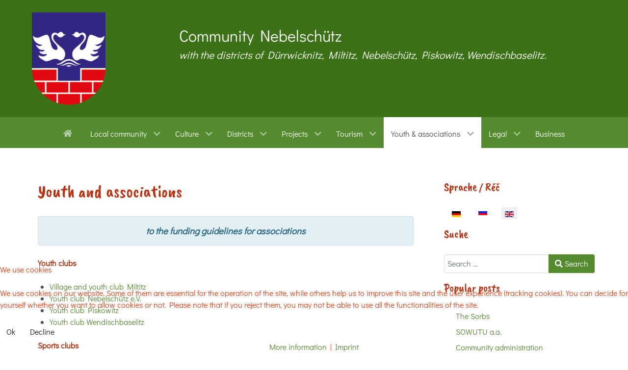

--- FILE ---
content_type: text/html; charset=utf-8
request_url: https://nebelschuetz.de/eng/youth-associations
body_size: 79433
content:
<!DOCTYPE html>
<html lang="en-GB" dir="ltr">
        

<head>
<script type="text/javascript">  (function(){    function blockCookies(disableCookies, disableLocal, disableSession){    if(disableCookies == 1){    if(!document.__defineGetter__){    Object.defineProperty(document, 'cookie',{    get: function(){ return ''; },    set: function(){ return true;}    });    }else{    var oldSetter = document.__lookupSetter__('cookie');    if(oldSetter) {    Object.defineProperty(document, 'cookie', {    get: function(){ return ''; },    set: function(v){ if(v.match(/reDimCookieHint\=/) || v.match(/a7cc010bcffe648babbf56ab9cd10294\=/)) {    oldSetter.call(document, v);    }    return true;    }    });    }    }    var cookies = document.cookie.split(';');    for (var i = 0; i < cookies.length; i++) {    var cookie = cookies[i];    var pos = cookie.indexOf('=');    var name = '';    if(pos > -1){    name = cookie.substr(0, pos);    }else{    name = cookie;    } if(name.match(/reDimCookieHint/)) {    document.cookie = name + '=; expires=Thu, 01 Jan 1970 00:00:00 GMT';    }    }    }    if(disableLocal == 1){    window.localStorage.clear();    window.localStorage.__proto__ = Object.create(window.Storage.prototype);    window.localStorage.__proto__.setItem = function(){ return undefined; };    }    if(disableSession == 1){    window.sessionStorage.clear();    window.sessionStorage.__proto__ = Object.create(window.Storage.prototype);    window.sessionStorage.__proto__.setItem = function(){ return undefined; };    }    }    blockCookies(1,1,1);    }()); </script>


    
            <meta name="viewport" content="width=device-width, initial-scale=1.0">
        <meta http-equiv="X-UA-Compatible" content="IE=edge" />
        

                <link rel="icon" type="image/x-icon" href="/images/global/wappen.png" />
        
                <link rel="apple-touch-icon" sizes="180x180" href="/images/global/wappen.png">
        <link rel="icon" sizes="192x192" href="/images/global/wappen.png">
            
         <meta charset="utf-8">
	<meta name="description" content="Gemeinde Nebelschütz - Tor zur sorbischsprachigen Oberlausitz. // Gmejna Njebjelčicy - Wrota do serbskorěcaceje Horneje Łužicy.">
	<meta name="generator" content="Joomla! - Open Source Content Management">
	<title>Youth and associations - Community Nebelschütz</title>
	<link href="https://nebelschuetz.de/deu/jugend-vereine" rel="alternate" hreflang="de-DE">
	<link href="https://nebelschuetz.de/hsb/mlodzina-towarstwa" rel="alternate" hreflang="hsb-DE">
	<link href="https://nebelschuetz.de/eng/youth-associations" rel="alternate" hreflang="en-GB">
	<link href="https://nebelschuetz.de/eng/suche?format=opensearch" rel="search" title="OpenSearch Community Nebelschütz" type="application/opensearchdescription+xml">

    <link href="/media/mod_languages/css/template.min.css?690c21" rel="stylesheet">
	<link href="/media/vendor/awesomplete/css/awesomplete.css?1.1.7" rel="stylesheet">
	<link href="/media/vendor/joomla-custom-elements/css/joomla-alert.min.css?0.4.1" rel="stylesheet">
	<link href="/plugins/system/cookiehint/css/redimstyle.css?690c21" rel="stylesheet">
	<link href="/media/plg_system_jcemediabox/css/jcemediabox.min.css?7d30aa8b30a57b85d658fcd54426884a" rel="stylesheet">
	<link href="/media/gantry5/assets/css/lightcase.css" rel="stylesheet">
	<link href="/media/gantry5/engines/nucleus/css-compiled/nucleus.css" rel="stylesheet">
	<link href="/templates/g5_hydrogen/custom/css-compiled/hydrogen_14.css" rel="stylesheet">
	<link href="/media/gantry5/engines/nucleus/css-compiled/bootstrap5.css" rel="stylesheet">
	<link href="/media/system/css/joomla-fontawesome.min.css" rel="stylesheet">
	<link href="/media/plg_system_debug/css/debug.css" rel="stylesheet">
	<link href="/media/gantry5/assets/css/font-awesome6-all.min.css" rel="stylesheet">
	<link href="/templates/g5_hydrogen/custom/css-compiled/hydrogen-joomla_14.css" rel="stylesheet">
	<link href="/templates/g5_hydrogen/custom/css-compiled/custom_14.css" rel="stylesheet">
	<link href="https://gneb.net/dateien/css/joomla-template-gn.css?v=1.1" rel="stylesheet">
	<link href="https://gneb.net/dateien/css/joomla-timeline.css" rel="stylesheet">
	<style>#redim-cookiehint-bottom {position: fixed; z-index: 99999; left: 0px; right: 0px; bottom: 0px; top: auto !important;}</style>
	<style>
            #g-navigation.g-fixed-element {
                position: fixed;
                width: 100%;
                top: 0;
                left: 0;
                z-index: 1003;
            }
        </style>
	<style>.accordion-header {
margin-top: 0;
}
.accordion-button {
white-space: break-spaces;
}</style>

    <script src="/media/vendor/jquery/js/jquery.min.js?3.7.1"></script>
	<script src="/media/legacy/js/jquery-noconflict.min.js?504da4"></script>
	<script type="application/json" class="joomla-script-options new">{"joomla.jtext":{"MOD_FINDER_SEARCH_VALUE":"Search &hellip;","COM_FINDER_SEARCH_FORM_LIST_LABEL":"Search Results","JLIB_JS_AJAX_ERROR_OTHER":"An error has occurred while fetching the JSON data: HTTP %s status code.","JLIB_JS_AJAX_ERROR_PARSE":"A parse error has occurred while processing the following JSON data:<br><code style=\"color:inherit;white-space:pre-wrap;padding:0;margin:0;border:0;background:inherit;\">%s<\/code>","ERROR":"Error","MESSAGE":"Message","NOTICE":"Notice","WARNING":"Warning","JCLOSE":"Close","JOK":"OK","JOPEN":"Open"},"finder-search":{"url":"\/eng\/component\/finder\/?task=suggestions.suggest&format=json&tmpl=component&Itemid=106"},"system.paths":{"root":"","rootFull":"https:\/\/nebelschuetz.de\/","base":"","baseFull":"https:\/\/nebelschuetz.de\/"},"csrf.token":"9f606bb71c0afe809d5557f8ea0ce0e8"}</script>
	<script src="/media/system/js/core.min.js?a3d8f8"></script>
	<script src="/media/vendor/awesomplete/js/awesomplete.min.js?1.1.7" defer></script>
	<script src="/media/com_finder/js/finder.min.js?755761" type="module"></script>
	<script src="/media/system/js/messages.min.js?9a4811" type="module"></script>
	<script src="/media/plg_system_jcemediabox/js/jcemediabox.min.js?7d30aa8b30a57b85d658fcd54426884a"></script>
	<script>
            (function(w,d,s,l,t,c={}){
                w[l]=c;
                w[l].token=t;
                var f=d.getElementsByTagName(s)[0], 
                    j=d.createElement(s),
                    a=new Date().getTime();
                    j.async=true;
                    //j.src='//wcag.dock.codes/accessibility/'+t+'/start.js?t='+a;
                    j.src='//gneb.net/dateien/wcag/start.js?t='+a;
                    f.parentNode.insertBefore(j,f);
            })(window,document,'script','accessibility','X',{"token":"X","widget":true,"options":{"contrast":true,"invertColor":true,"fontSize":true,"underline":true,"letterSpacing":true,"lineHeight":true,"textToSpeech":true,"saturation":true,"enlargeCursor":true,"hideMedia":true,"disableAnimations":true,"showLine":true,"dyslexic":true},"maxZoom":"3","position":"right","selectors":{"invertColor":null,"contrast":null,"increase":null,"decrease":null,"textResize":null,"showLine":null,"lineHeight":null,"letterSpacing":null,"underline":null,"textToSpeech":null,"saturation":null,"enlargeCursor":null,"hideMedia":null,"dyslexic":null,"disableAnimations":null,"motorImpaired":null,"adhd":null,"blind":null,"cognitiveAndLearning":null,"colorBlind":null,"dyslexia":null,"epileptic":null,"lowVision":null,"reset":null,"statement":null},"colors":{"primary":"#0d6efd","secondary":"#1e34b3"}});</script>
	<script type="application/ld+json">{"@context":"https://schema.org","@graph":[{"@type":"Organization","@id":"https://nebelschuetz.de/#/schema/Organization/base","name":"Community Nebelschütz","url":"https://nebelschuetz.de/"},{"@type":"WebSite","@id":"https://nebelschuetz.de/#/schema/WebSite/base","url":"https://nebelschuetz.de/","name":"Community Nebelschütz","publisher":{"@id":"https://nebelschuetz.de/#/schema/Organization/base"},"potentialAction":{"@type":"SearchAction","target":"https://nebelschuetz.de/eng/suche?q={search_term_string}","query-input":"required name=search_term_string"}},{"@type":"WebPage","@id":"https://nebelschuetz.de/#/schema/WebPage/base","url":"https://nebelschuetz.de/eng/youth-associations","name":"Youth and associations - Community Nebelschütz","description":"Gemeinde Nebelschütz - Tor zur sorbischsprachigen Oberlausitz. // Gmejna Njebjelčicy - Wrota do serbskorěcaceje Horneje Łužicy.","isPartOf":{"@id":"https://nebelschuetz.de/#/schema/WebSite/base"},"about":{"@id":"https://nebelschuetz.de/#/schema/Organization/base"},"inLanguage":"en-GB"},{"@type":"Article","@id":"https://nebelschuetz.de/#/schema/com_content/article/91","name":"Youth and associations","headline":"Youth and associations","inLanguage":"en-GB","isPartOf":{"@id":"https://nebelschuetz.de/#/schema/WebPage/base"}}]}</script>
	<script>(function() {  if (typeof gtag !== 'undefined') {       gtag('consent', 'denied', {         'ad_storage': 'denied',         'ad_user_data': 'denied',         'ad_personalization': 'denied',         'functionality_storage': 'denied',         'personalization_storage': 'denied',         'security_storage': 'denied',         'analytics_storage': 'denied'       });     } })();</script>
	<script>jQuery(document).ready(function(){WfMediabox.init({"base":"\/","theme":"standard","width":"","height":"","lightbox":0,"shadowbox":0,"icons":1,"overlay":1,"overlay_opacity":0,"overlay_color":"","transition_speed":500,"close":2,"labels":{"close":"Close","next":"Next","previous":"Previous","cancel":"Cancel","numbers":"{{numbers}}","numbers_count":"{{current}} of {{total}}","download":"Download"},"swipe":true,"expand_on_click":true});});</script>
	<link href="https://nebelschuetz.de/deu/jugend-vereine" rel="alternate" hreflang="x-default">

    
                
</head>

    <body class="gantry site com_content view-article no-layout no-task dir-ltr itemid-193 outline-14 g-offcanvas-left g-home g-style-preset1">
        
                    

        <div id="g-offcanvas"  data-g-offcanvas-swipe="1" data-g-offcanvas-css3="1">
                        <div class="g-grid">                        

        <div class="g-block size-100">
             <div id="mobile-menu-6297-particle" class="g-content g-particle">            <div id="g-mobilemenu-container" data-g-menu-breakpoint="48rem"></div>
            </div>
        </div>
            </div>
                    <div class="g-grid">                        

        <div class="g-block size-100">
             <div id="social-6224-particle" class="g-content g-particle">            <div class="g-social social">
            </div>
            </div>
        </div>
            </div>
    </div>
        <div id="g-page-surround">
            <div class="g-offcanvas-hide g-offcanvas-toggle" role="navigation" data-offcanvas-toggle aria-controls="g-offcanvas" aria-expanded="false"><i class="fa fa-fw fa-bars"></i></div>                        

                                
                <header id="g-header">
                <div class="g-container">                                <div class="g-grid">                        

        <div class="g-block size-25">
             <div id="logo-5736-particle" class="g-content g-particle">            <a href="/" target="_self" title="Gemeinde Nebelschütz" aria-label="Gemeinde Nebelschütz" rel="home" class="gantry-logo">
                        <img src="/images/global/wappen.png"  alt="Gemeinde Nebelschütz" />
            </a>
            </div>
        </div>
                    

        <div class="g-block size-75">
             <div class="g-content">
                                    <div class="platform-content"><div class="header moduletable ">
        
<div id="mod-custom117" class="mod-custom custom">
    <p><span style="font-size: 24pt;">Community Nebelschütz</span><em><span style="font-size: 16pt;"><br /> with the districts of Dürrwicknitz, Miltitz, Nebelschütz, Piskowitz, Wendischbaselitz.</span></em></p></div>
</div></div>
            
        </div>
        </div>
            </div>
            </div>
        
    </header>
                    
                <section id="g-navigation">
                <div class="g-container">                                <div class="g-grid">                        

        <div class="g-block size-100">
             <div id="menu-6483-particle" class="g-content g-particle">            <nav class="g-main-nav" data-g-hover-expand="true">
        <ul class="g-toplevel">
                                                                                                                
        
                
        
                
        
        <li class="g-menu-item g-menu-item-type-component g-menu-item-106 g-standard  ">
                            <a class="g-menu-item-container" href="/eng/" title="Welcome" aria-label="Welcome">
                                                <i class="fas fa-home" aria-hidden="true"></i>
                                                    <span class="g-menu-item-content">
                            
                    </span>
                                                </a>
                                </li>
    
                                                                                                
        
                
        
                
        
        <li class="g-menu-item g-menu-item-type-alias g-menu-item-178 g-parent g-standard g-menu-item-link-parent ">
                            <a class="g-menu-item-container" href="/eng/local-community/community-administration">
                                                                <span class="g-menu-item-content">
                                    <span class="g-menu-item-title">Local community</span>
            
                    </span>
                    <span class="g-menu-parent-indicator" data-g-menuparent=""></span>                            </a>
                                                                            <ul class="g-dropdown g-inactive g-fade g-dropdown-right">
            <li class="g-dropdown-column">
                        <div class="g-grid">
                        <div class="g-block size-100">
            <ul class="g-sublevel">
                <li class="g-level-1 g-go-back">
                    <a class="g-menu-item-container" href="#" data-g-menuparent=""><span>Back</span></a>
                </li>
                                                                                                                    
                                                                                                                                
                
        
                
        
        <li class="g-menu-item g-menu-item-type-url g-menu-item-585  ">
                            <a class="g-menu-item-container" href="https://www.am-klosterwasser.de/" target="_blank" rel="noopener&#x20;noreferrer">
                                                                <span class="g-menu-item-content">
                                    <span class="g-menu-item-title">Offices and services</span>
            
                    </span>
                                                </a>
                                </li>
    
                                                                                                
        
                
        
                
        
        <li class="g-menu-item g-menu-item-type-component g-menu-item-179 g-parent g-menu-item-link-parent ">
                            <a class="g-menu-item-container" href="/eng/local-community/community-administration">
                                                                <span class="g-menu-item-content">
                                    <span class="g-menu-item-title">Community administration</span>
            
                    </span>
                    <span class="g-menu-parent-indicator" data-g-menuparent=""></span>                            </a>
                                                                            <ul class="g-dropdown g-inactive g-fade g-dropdown-right">
            <li class="g-dropdown-column">
                        <div class="g-grid">
                        <div class="g-block size-100">
            <ul class="g-sublevel">
                <li class="g-level-2 g-go-back">
                    <a class="g-menu-item-container" href="#" data-g-menuparent=""><span>Back</span></a>
                </li>
                                                                                                                    
        
                
        
                
        
        <li class="g-menu-item g-menu-item-type-component g-menu-item-287  ">
                            <a class="g-menu-item-container" href="/eng/local-community/community-administration/publications">
                                                                <span class="g-menu-item-content">
                                    <span class="g-menu-item-title">Publications</span>
            
                    </span>
                                                </a>
                                </li>
    
                                                                                                
        
                
        
                
        
        <li class="g-menu-item g-menu-item-type-component g-menu-item-263 g-parent g-menu-item-link-parent ">
                            <a class="g-menu-item-container" href="/eng/local-community/community-administration/mayor">
                                                                <span class="g-menu-item-content">
                                    <span class="g-menu-item-title">Mayor</span>
            
                    </span>
                    <span class="g-menu-parent-indicator" data-g-menuparent=""></span>                            </a>
                                                                            <ul class="g-dropdown g-inactive g-fade g-dropdown-right">
            <li class="g-dropdown-column">
                        <div class="g-grid">
                        <div class="g-block size-100">
            <ul class="g-sublevel">
                <li class="g-level-3 g-go-back">
                    <a class="g-menu-item-container" href="#" data-g-menuparent=""><span>Back</span></a>
                </li>
                                                                                                                    
        
                
        
                
        
        <li class="g-menu-item g-menu-item-type-component g-menu-item-561  ">
                            <a class="g-menu-item-container" href="/eng/local-community/community-administration/mayor/blog">
                                                                <span class="g-menu-item-content">
                                    <span class="g-menu-item-title">Mayor blog</span>
            
                    </span>
                                                </a>
                                </li>
    
    
            </ul>
        </div>
            </div>

            </li>
        </ul>
            </li>
    
                                                                                                
        
                
        
                
        
        <li class="g-menu-item g-menu-item-type-component g-menu-item-266  ">
                            <a class="g-menu-item-container" href="/eng/local-community/community-administration/library">
                                                                <span class="g-menu-item-content">
                                    <span class="g-menu-item-title">Library</span>
            
                    </span>
                                                </a>
                                </li>
    
                                                                                                
        
                
        
                
        
        <li class="g-menu-item g-menu-item-type-component g-menu-item-283  ">
                            <a class="g-menu-item-container" href="/eng/local-community/community-administration/construction-recycling-yard">
                                                                <span class="g-menu-item-content">
                                    <span class="g-menu-item-title">Construction &amp; recycling yard</span>
            
                    </span>
                                                </a>
                                </li>
    
                                                                                                
        
                
        
                
        
        <li class="g-menu-item g-menu-item-type-component g-menu-item-288  ">
                            <a class="g-menu-item-container" href="/eng/local-community/community-administration/rent-premises">
                                                                <span class="g-menu-item-content">
                                    <span class="g-menu-item-title">Rent premises</span>
            
                    </span>
                                                </a>
                                </li>
    
    
            </ul>
        </div>
            </div>

            </li>
        </ul>
            </li>
    
                                                                                                
        
                
        
                
        
        <li class="g-menu-item g-menu-item-type-component g-menu-item-180 g-parent g-menu-item-link-parent ">
                            <a class="g-menu-item-container" href="/eng/local-community/local-council">
                                                                <span class="g-menu-item-content">
                                    <span class="g-menu-item-title">Local council</span>
            
                    </span>
                    <span class="g-menu-parent-indicator" data-g-menuparent=""></span>                            </a>
                                                                            <ul class="g-dropdown g-inactive g-fade g-dropdown-right">
            <li class="g-dropdown-column">
                        <div class="g-grid">
                        <div class="g-block size-100">
            <ul class="g-sublevel">
                <li class="g-level-2 g-go-back">
                    <a class="g-menu-item-container" href="#" data-g-menuparent=""><span>Back</span></a>
                </li>
                                                                                                                    
        
                
        
                
        
        <li class="g-menu-item g-menu-item-type-alias g-menu-item-735  ">
                            <a class="g-menu-item-container" href="/eng/local-community/local-council">
                                                                <span class="g-menu-item-content">
                                    <span class="g-menu-item-title">Current local council</span>
            
                    </span>
                                                </a>
                                </li>
    
                                                                                                
        
                
        
                
        
        <li class="g-menu-item g-menu-item-type-component g-menu-item-734  ">
                            <a class="g-menu-item-container" href="/eng/local-community/local-council/former-local-councillors">
                                                                <span class="g-menu-item-content">
                                    <span class="g-menu-item-title">Former local councillors</span>
            
                    </span>
                                                </a>
                                </li>
    
    
            </ul>
        </div>
            </div>

            </li>
        </ul>
            </li>
    
                                                                                                
        
                
        
                
        
        <li class="g-menu-item g-menu-item-type-component g-menu-item-181  ">
                            <a class="g-menu-item-container" href="/eng/local-community/local-fire-department">
                                                                <span class="g-menu-item-content">
                                    <span class="g-menu-item-title">Local fire department</span>
            
                    </span>
                                                </a>
                                </li>
    
                                                                                                
        
                
        
                
        
        <li class="g-menu-item g-menu-item-type-component g-menu-item-656  ">
                            <a class="g-menu-item-container" href="/eng/local-community/fundings-donation-appeals">
                                                                <span class="g-menu-item-content">
                                    <span class="g-menu-item-title">Fundings &amp; donation appeals</span>
            
                    </span>
                                                </a>
                                </li>
    
                                                                                                
        
                
        
                
        
        <li class="g-menu-item g-menu-item-type-component g-menu-item-182  ">
                            <a class="g-menu-item-container" href="/eng/local-community/partner-communities">
                                                                <span class="g-menu-item-content">
                                    <span class="g-menu-item-title">Partner communities</span>
            
                    </span>
                                                </a>
                                </li>
    
                                                                                                
        
                
        
                
        
        <li class="g-menu-item g-menu-item-type-component g-menu-item-202  ">
                            <a class="g-menu-item-container" href="/eng/local-community/statutes">
                                                                <span class="g-menu-item-content">
                                    <span class="g-menu-item-title">Statutes</span>
            
                    </span>
                                                </a>
                                </li>
    
    
            </ul>
        </div>
            </div>

            </li>
        </ul>
            </li>
    
                                                                                                
        
                
        
                
        
        <li class="g-menu-item g-menu-item-type-component g-menu-item-183 g-parent g-standard g-menu-item-link-parent ">
                            <a class="g-menu-item-container" href="/eng/culture">
                                                                <span class="g-menu-item-content">
                                    <span class="g-menu-item-title">Culture</span>
            
                    </span>
                    <span class="g-menu-parent-indicator" data-g-menuparent=""></span>                            </a>
                                                                            <ul class="g-dropdown g-inactive g-fade g-dropdown-right">
            <li class="g-dropdown-column">
                        <div class="g-grid">
                        <div class="g-block size-100">
            <ul class="g-sublevel">
                <li class="g-level-1 g-go-back">
                    <a class="g-menu-item-container" href="#" data-g-menuparent=""><span>Back</span></a>
                </li>
                                                                                                                    
        
                
        
                
        
        <li class="g-menu-item g-menu-item-type-component g-menu-item-390  ">
                            <a class="g-menu-item-container" href="/eng/culture/the-sorbs">
                                                                <span class="g-menu-item-content">
                                    <span class="g-menu-item-title">The Sorbs</span>
            
                    </span>
                                                </a>
                                </li>
    
                                                                                                
        
                
        
                
        
        <li class="g-menu-item g-menu-item-type-heading g-menu-item-498  ">
                            <div class="g-menu-item-container" data-g-menuparent="">                                                                            <span class="g-nav-header g-menu-item-content">            <span class="g-menu-item-title">Personalities</span>
            </span>
                                                                    </div>                    </li>
    
                                                                                                
        
                
        
                
        
        <li class="g-menu-item g-menu-item-type-component g-menu-item-588  ">
                            <a class="g-menu-item-container" href="/eng/culture/culture">
                                                                <span class="g-menu-item-content">
                                    <span class="g-menu-item-title">Culture</span>
            
                    </span>
                                                </a>
                                </li>
    
                                                                                                
        
                
        
                
        
        <li class="g-menu-item g-menu-item-type-component g-menu-item-383 g-parent g-menu-item-link-parent ">
                            <a class="g-menu-item-container" href="/eng/culture/church">
                                                                <span class="g-menu-item-content">
                                    <span class="g-menu-item-title">Church</span>
            
                    </span>
                    <span class="g-menu-parent-indicator" data-g-menuparent=""></span>                            </a>
                                                                            <ul class="g-dropdown g-inactive g-fade g-dropdown-right">
            <li class="g-dropdown-column">
                        <div class="g-grid">
                        <div class="g-block size-100">
            <ul class="g-sublevel">
                <li class="g-level-2 g-go-back">
                    <a class="g-menu-item-container" href="#" data-g-menuparent=""><span>Back</span></a>
                </li>
                                                                                                                    
        
                
        
                
        
        <li class="g-menu-item g-menu-item-type-component g-menu-item-382  ">
                            <a class="g-menu-item-container" href="/eng/culture/church/parish-hall">
                                                                <span class="g-menu-item-content">
                                    <span class="g-menu-item-title">Parish hall</span>
            
                    </span>
                                                </a>
                                </li>
    
    
            </ul>
        </div>
            </div>

            </li>
        </ul>
            </li>
    
                                                                                                
        
                
        
                
        
        <li class="g-menu-item g-menu-item-type-component g-menu-item-184  ">
                            <a class="g-menu-item-container" href="/eng/culture/calendar">
                                                                <span class="g-menu-item-content">
                                    <span class="g-menu-item-title">Calendar</span>
            
                    </span>
                                                </a>
                                </li>
    
    
            </ul>
        </div>
            </div>

            </li>
        </ul>
            </li>
    
                                                                                                
        
                
        
                
        
        <li class="g-menu-item g-menu-item-type-component g-menu-item-185 g-parent g-standard g-menu-item-link-parent ">
                            <a class="g-menu-item-container" href="/eng/districts">
                                                                <span class="g-menu-item-content">
                                    <span class="g-menu-item-title">Districts</span>
            
                    </span>
                    <span class="g-menu-parent-indicator" data-g-menuparent=""></span>                            </a>
                                                                            <ul class="g-dropdown g-inactive g-fade g-dropdown-right">
            <li class="g-dropdown-column">
                        <div class="g-grid">
                        <div class="g-block size-100">
            <ul class="g-sublevel">
                <li class="g-level-1 g-go-back">
                    <a class="g-menu-item-container" href="#" data-g-menuparent=""><span>Back</span></a>
                </li>
                                                                                                                    
        
                
        
                
        
        <li class="g-menu-item g-menu-item-type-component g-menu-item-186  ">
                            <a class="g-menu-item-container" href="/eng/districts/duerrwicknitz">
                                                                <span class="g-menu-item-content">
                                    <span class="g-menu-item-title">Dürrwicknitz</span>
            
                    </span>
                                                </a>
                                </li>
    
                                                                                                
        
                
        
                
        
        <li class="g-menu-item g-menu-item-type-component g-menu-item-187  ">
                            <a class="g-menu-item-container" href="/eng/districts/miltitz">
                                                                <span class="g-menu-item-content">
                                    <span class="g-menu-item-title">Miltitz</span>
            
                    </span>
                                                </a>
                                </li>
    
                                                                                                
        
                
        
                
        
        <li class="g-menu-item g-menu-item-type-component g-menu-item-188 g-parent g-menu-item-link-parent ">
                            <a class="g-menu-item-container" href="/eng/districts/nebelschuetz">
                                                                <span class="g-menu-item-content">
                                    <span class="g-menu-item-title">Nebelschütz</span>
            
                    </span>
                    <span class="g-menu-parent-indicator" data-g-menuparent=""></span>                            </a>
                                                                            <ul class="g-dropdown g-inactive g-fade g-dropdown-right">
            <li class="g-dropdown-column">
                        <div class="g-grid">
                        <div class="g-block size-100">
            <ul class="g-sublevel">
                <li class="g-level-2 g-go-back">
                    <a class="g-menu-item-container" href="#" data-g-menuparent=""><span>Back</span></a>
                </li>
                                                                                                                    
        
                
        
                
        
        <li class="g-menu-item g-menu-item-type-component g-menu-item-265  ">
                            <a class="g-menu-item-container" href="/eng/districts/nebelschuetz/held-house">
                                                                <span class="g-menu-item-content">
                                    <span class="g-menu-item-title">Held house</span>
            
                    </span>
                                                </a>
                                </li>
    
                                                                                                
        
                
        
                
        
        <li class="g-menu-item g-menu-item-type-component g-menu-item-299 g-parent g-menu-item-link-parent ">
                            <a class="g-menu-item-container" href="/eng/districts/nebelschuetz/kindergarden">
                                                                <span class="g-menu-item-content">
                                    <span class="g-menu-item-title">Kindergarden</span>
            
                    </span>
                    <span class="g-menu-parent-indicator" data-g-menuparent=""></span>                            </a>
                                                                            <ul class="g-dropdown g-inactive g-fade g-dropdown-right">
            <li class="g-dropdown-column">
                        <div class="g-grid">
                        <div class="g-block size-100">
            <ul class="g-sublevel">
                <li class="g-level-3 g-go-back">
                    <a class="g-menu-item-container" href="#" data-g-menuparent=""><span>Back</span></a>
                </li>
                                                                                                                    
        
                
        
                
        
        <li class="g-menu-item g-menu-item-type-component g-menu-item-300  ">
                            <a class="g-menu-item-container" href="/eng/districts/nebelschuetz/kindergarden/contruction">
                                                                <span class="g-menu-item-content">
                                    <span class="g-menu-item-title">Contruction</span>
            
                    </span>
                                                </a>
                                </li>
    
                                                                                                
        
                
        
                
        
        <li class="g-menu-item g-menu-item-type-component g-menu-item-301  ">
                            <a class="g-menu-item-container" href="/eng/districts/nebelschuetz/kindergarden/baby-welcome">
                                                                <span class="g-menu-item-content">
                                    <span class="g-menu-item-title">Baby welcome</span>
            
                    </span>
                                                </a>
                                </li>
    
    
            </ul>
        </div>
            </div>

            </li>
        </ul>
            </li>
    
    
            </ul>
        </div>
            </div>

            </li>
        </ul>
            </li>
    
                                                                                                
        
                
        
                
        
        <li class="g-menu-item g-menu-item-type-component g-menu-item-189  ">
                            <a class="g-menu-item-container" href="/eng/districts/piskowitz">
                                                                <span class="g-menu-item-content">
                                    <span class="g-menu-item-title">Piskowitz</span>
            
                    </span>
                                                </a>
                                </li>
    
                                                                                                
        
                
        
                
        
        <li class="g-menu-item g-menu-item-type-component g-menu-item-190  ">
                            <a class="g-menu-item-container" href="/eng/districts/wendischbaselitz">
                                                                <span class="g-menu-item-content">
                                    <span class="g-menu-item-title">Wendischbaselitz</span>
            
                    </span>
                                                </a>
                                </li>
    
    
            </ul>
        </div>
            </div>

            </li>
        </ul>
            </li>
    
                                                                                                
        
                
        
                
        
        <li class="g-menu-item g-menu-item-type-component g-menu-item-191 g-parent g-standard g-menu-item-link-parent ">
                            <a class="g-menu-item-container" href="/eng/projects">
                                                                <span class="g-menu-item-content">
                                    <span class="g-menu-item-title">Projects</span>
            
                    </span>
                    <span class="g-menu-parent-indicator" data-g-menuparent=""></span>                            </a>
                                                                            <ul class="g-dropdown g-inactive g-fade g-dropdown-right">
            <li class="g-dropdown-column">
                        <div class="g-grid">
                        <div class="g-block size-100">
            <ul class="g-sublevel">
                <li class="g-level-1 g-go-back">
                    <a class="g-menu-item-container" href="#" data-g-menuparent=""><span>Back</span></a>
                </li>
                                                                                                                    
        
                
        
                
        
        <li class="g-menu-item g-menu-item-type-component g-menu-item-285  ">
                            <a class="g-menu-item-container" href="/eng/projects/awards">
                                                                <span class="g-menu-item-content">
                                    <span class="g-menu-item-title">Awards</span>
            
                    </span>
                                                </a>
                                </li>
    
                                                                                                
        
                
        
                
        
        <li class="g-menu-item g-menu-item-type-component g-menu-item-587  ">
                            <a class="g-menu-item-container" href="/eng/projects/international-sculpture-workshop">
                                                                <span class="g-menu-item-content">
                                    <span class="g-menu-item-title">International sculpture workshop</span>
            
                    </span>
                                                </a>
                                </li>
    
    
            </ul>
        </div>
            </div>

            </li>
        </ul>
            </li>
    
                                                                                                
        
                
        
                
        
        <li class="g-menu-item g-menu-item-type-component g-menu-item-192 g-parent g-standard g-menu-item-link-parent ">
                            <a class="g-menu-item-container" href="/eng/tourism">
                                                                <span class="g-menu-item-content">
                                    <span class="g-menu-item-title">Tourism</span>
            
                    </span>
                    <span class="g-menu-parent-indicator" data-g-menuparent=""></span>                            </a>
                                                                            <ul class="g-dropdown g-inactive g-fade g-dropdown-right">
            <li class="g-dropdown-column">
                        <div class="g-grid">
                        <div class="g-block size-100">
            <ul class="g-sublevel">
                <li class="g-level-1 g-go-back">
                    <a class="g-menu-item-container" href="#" data-g-menuparent=""><span>Back</span></a>
                </li>
                                                                                                                    
        
                
        
                
        
        <li class="g-menu-item g-menu-item-type-component g-menu-item-657  ">
                            <a class="g-menu-item-container" href="/eng/tourism/accommodation-offers">
                                                                <span class="g-menu-item-content">
                                    <span class="g-menu-item-title">Accommodation offers</span>
            
                    </span>
                                                </a>
                                </li>
    
    
            </ul>
        </div>
            </div>

            </li>
        </ul>
            </li>
    
                                                                                                
        
                
        
                
        
        <li class="g-menu-item g-menu-item-type-component g-menu-item-193 g-parent active g-standard g-menu-item-link-parent ">
                            <a class="g-menu-item-container" href="/eng/youth-associations">
                                                                <span class="g-menu-item-content">
                                    <span class="g-menu-item-title">Youth &amp; associations</span>
            
                    </span>
                    <span class="g-menu-parent-indicator" data-g-menuparent=""></span>                            </a>
                                                                            <ul class="g-dropdown g-inactive g-fade g-dropdown-right">
            <li class="g-dropdown-column">
                        <div class="g-grid">
                        <div class="g-block size-100">
            <ul class="g-sublevel">
                <li class="g-level-1 g-go-back">
                    <a class="g-menu-item-container" href="#" data-g-menuparent=""><span>Back</span></a>
                </li>
                                                                                                                    
        
                
        
                
        
        <li class="g-menu-item g-menu-item-type-heading g-menu-item-275 g-parent  ">
                            <div class="g-menu-item-container" data-g-menuparent="">                                                                            <span class="g-nav-header g-menu-item-content">            <span class="g-menu-item-title">Youth clubs</span>
            </span>
                                        <span class="g-menu-parent-indicator"></span>                            </div>                                                                <ul class="g-dropdown g-inactive g-fade g-dropdown-right">
            <li class="g-dropdown-column">
                        <div class="g-grid">
                        <div class="g-block size-100">
            <ul class="g-sublevel">
                <li class="g-level-2 g-go-back">
                    <a class="g-menu-item-container" href="#" data-g-menuparent=""><span>Back</span></a>
                </li>
                                                                                                                    
        
                
        
                
        
        <li class="g-menu-item g-menu-item-type-component g-menu-item-276  ">
                            <a class="g-menu-item-container" href="/eng/youth-associations/youth-clubs/miltitz">
                                                                <span class="g-menu-item-content">
                                    <span class="g-menu-item-title">Miltitz</span>
            
                    </span>
                                                </a>
                                </li>
    
                                                                                                
        
                
        
                
        
        <li class="g-menu-item g-menu-item-type-component g-menu-item-277  ">
                            <a class="g-menu-item-container" href="/eng/youth-associations/youth-clubs/nebelschuetz">
                                                                <span class="g-menu-item-content">
                                    <span class="g-menu-item-title">Nebelschütz</span>
            
                    </span>
                                                </a>
                                </li>
    
                                                                                                
        
                
        
                
        
        <li class="g-menu-item g-menu-item-type-component g-menu-item-278  ">
                            <a class="g-menu-item-container" href="/eng/youth-associations/youth-clubs/piskowitz">
                                                                <span class="g-menu-item-content">
                                    <span class="g-menu-item-title">Piskowitz</span>
            
                    </span>
                                                </a>
                                </li>
    
                                                                                                
        
                
        
                
        
        <li class="g-menu-item g-menu-item-type-component g-menu-item-279  ">
                            <a class="g-menu-item-container" href="/eng/youth-associations/youth-clubs/wendischbaselitz">
                                                                <span class="g-menu-item-content">
                                    <span class="g-menu-item-title">Wendischbaselitz</span>
            
                    </span>
                                                </a>
                                </li>
    
    
            </ul>
        </div>
            </div>

            </li>
        </ul>
            </li>
    
                                                                                                
        
                
        
                
        
        <li class="g-menu-item g-menu-item-type-heading g-menu-item-280 g-parent  ">
                            <div class="g-menu-item-container" data-g-menuparent="">                                                                            <span class="g-nav-header g-menu-item-content">            <span class="g-menu-item-title">Sports clubs</span>
            </span>
                                        <span class="g-menu-parent-indicator"></span>                            </div>                                                                <ul class="g-dropdown g-inactive g-fade g-dropdown-right">
            <li class="g-dropdown-column">
                        <div class="g-grid">
                        <div class="g-block size-100">
            <ul class="g-sublevel">
                <li class="g-level-2 g-go-back">
                    <a class="g-menu-item-container" href="#" data-g-menuparent=""><span>Back</span></a>
                </li>
                                                                                                                    
        
                
        
                
        
        <li class="g-menu-item g-menu-item-type-component g-menu-item-281  ">
                            <a class="g-menu-item-container" href="/eng/youth-associations/sports-clubs/nebelschuetz">
                                                                <span class="g-menu-item-content">
                                    <span class="g-menu-item-title">Nebelschütz</span>
            
                    </span>
                                                </a>
                                </li>
    
                                                                                                
        
                
        
                
        
        <li class="g-menu-item g-menu-item-type-component g-menu-item-282  ">
                            <a class="g-menu-item-container" href="/eng/youth-associations/sports-clubs/piskowitz">
                                                                <span class="g-menu-item-content">
                                    <span class="g-menu-item-title">Piskowitz</span>
            
                    </span>
                                                </a>
                                </li>
    
    
            </ul>
        </div>
            </div>

            </li>
        </ul>
            </li>
    
                                                                                                
        
                
        
                
        
        <li class="g-menu-item g-menu-item-type-component g-menu-item-337  ">
                            <a class="g-menu-item-container" href="/eng/youth-associations/domowina-local-group">
                                                                <span class="g-menu-item-content">
                                    <span class="g-menu-item-title">Domowina-local group</span>
            
                    </span>
                                                </a>
                                </li>
    
                                                                                                
        
                
        
                
        
        <li class="g-menu-item g-menu-item-type-component g-menu-item-338  ">
                            <a class="g-menu-item-container" href="/eng/youth-associations/elisabeth-circle">
                                                                <span class="g-menu-item-content">
                                    <span class="g-menu-item-title">Elisabeth circle</span>
            
                    </span>
                                                </a>
                                </li>
    
                                                                                                
        
                
        
                
        
        <li class="g-menu-item g-menu-item-type-component g-menu-item-339  ">
                            <a class="g-menu-item-container" href="/eng/youth-associations/local-and-cultural-association">
                                                                <span class="g-menu-item-content">
                                    <span class="g-menu-item-title">Local and cultural association</span>
            
                    </span>
                                                </a>
                                </li>
    
                                                                                                
        
                
        
                
        
        <li class="g-menu-item g-menu-item-type-component g-menu-item-340  ">
                            <a class="g-menu-item-container" href="/eng/youth-associations/church-choir-and-schola">
                                                                <span class="g-menu-item-content">
                                    <span class="g-menu-item-title">Church choir and schola</span>
            
                    </span>
                                                </a>
                                </li>
    
                                                                                                
        
                
        
                
        
        <li class="g-menu-item g-menu-item-type-component g-menu-item-341  ">
                            <a class="g-menu-item-container" href="/eng/youth-associations/breed-rabbit-breeder-association">
                                                                <span class="g-menu-item-content">
                                    <span class="g-menu-item-title">Breed rabbit breeder association</span>
            
                    </span>
                                                </a>
                                </li>
    
                                                                                                
        
                
        
                
        
        <li class="g-menu-item g-menu-item-type-component g-menu-item-342  ">
                            <a class="g-menu-item-container" href="/eng/youth-associations/sowutu">
                                                                <span class="g-menu-item-content">
                                    <span class="g-menu-item-title">SOWUTU</span>
            
                    </span>
                                                </a>
                                </li>
    
                                                                                                
        
                
        
                
        
        <li class="g-menu-item g-menu-item-type-component g-menu-item-343  ">
                            <a class="g-menu-item-container" href="/eng/youth-associations/steinerner-frosch">
                                                                <span class="g-menu-item-content">
                                    <span class="g-menu-item-title">Steinerner Frosch</span>
            
                    </span>
                                                </a>
                                </li>
    
                                                                                                
        
                
        
                
        
        <li class="g-menu-item g-menu-item-type-component g-menu-item-344  ">
                            <a class="g-menu-item-container" href="/eng/youth-associations/steinleicht">
                                                                <span class="g-menu-item-content">
                                    <span class="g-menu-item-title">Steinleicht</span>
            
                    </span>
                                                </a>
                                </li>
    
                                                                                                
        
                
        
                
        
        <li class="g-menu-item g-menu-item-type-component g-menu-item-345  ">
                            <a class="g-menu-item-container" href="/eng/youth-associations/wendischbaselitzer-carnevalsclub">
                                                                <span class="g-menu-item-content">
                                    <span class="g-menu-item-title">Wendischbaselitzer Carnevalsclub</span>
            
                    </span>
                                                </a>
                                </li>
    
                                                                                                
        
                
        
                
        
        <li class="g-menu-item g-menu-item-type-component g-menu-item-545  ">
                            <a class="g-menu-item-container" href="/eng/youth-associations/village-club-debricka">
                                                                <span class="g-menu-item-content">
                                    <span class="g-menu-item-title">Village club &quot;Debrička&quot;</span>
            
                    </span>
                                                </a>
                                </li>
    
    
            </ul>
        </div>
            </div>

            </li>
        </ul>
            </li>
    
                                                                                                
        
                
        
                
        
        <li class="g-menu-item g-menu-item-type-heading g-menu-item-195 g-parent g-standard  ">
                            <div class="g-menu-item-container" data-g-menuparent="">                                                                            <span class="g-nav-header g-menu-item-content">            <span class="g-menu-item-title">Legal</span>
            </span>
                                        <span class="g-menu-parent-indicator"></span>                            </div>                                                                <ul class="g-dropdown g-inactive g-fade g-dropdown-right">
            <li class="g-dropdown-column">
                        <div class="g-grid">
                        <div class="g-block size-100">
            <ul class="g-sublevel">
                <li class="g-level-1 g-go-back">
                    <a class="g-menu-item-container" href="#" data-g-menuparent=""><span>Back</span></a>
                </li>
                                                                                                                    
        
                
        
                
        
        <li class="g-menu-item g-menu-item-type-component g-menu-item-196  ">
                            <a class="g-menu-item-container" href="/eng/legal/imprint">
                                                                <span class="g-menu-item-content">
                                    <span class="g-menu-item-title">Imprint</span>
            
                    </span>
                                                </a>
                                </li>
    
                                                                                                
        
                
        
                
        
        <li class="g-menu-item g-menu-item-type-component g-menu-item-197  ">
                            <a class="g-menu-item-container" href="/eng/legal/data-protection">
                                                                <span class="g-menu-item-content">
                                    <span class="g-menu-item-title">Data protection</span>
            
                    </span>
                                                </a>
                                </li>
    
    
            </ul>
        </div>
            </div>

            </li>
        </ul>
            </li>
    
                                                                                                
        
                
        
                
        
        <li class="g-menu-item g-menu-item-type-component g-menu-item-194 g-standard  ">
                            <a class="g-menu-item-container" href="/eng/business">
                                                                <span class="g-menu-item-content">
                                    <span class="g-menu-item-title">Business</span>
            
                    </span>
                                                </a>
                                </li>
    
    
        </ul>
    </nav>
            </div>
        </div>
            </div>
            </div>
        
    </section>
                    
                <main id="g-main">
                <div class="g-container">                                <div class="g-grid">                        

        <div class="g-block size-100">
             <div class="g-system-messages">
                                            <div id="system-message-container" aria-live="polite"></div>

            
    </div>
        </div>
            </div>
                            <div class="g-grid">                        

        <div class="g-block size-70">
             <div class="g-content">
                                                            <div class="platform-content container"><div class="row"><div class="col"><div class="com-content-article item-page">
    <meta itemprop="inLanguage" content="en-GB">
    
    
        <div class="page-header">
        <h1>
            Youth and associations        </h1>
                            </div>
        
        
    
    
        
                                                <div class="com-content-article__body">
        <div class="alert alert-info" style="text-align: center; display: flow-root;"><em><span style="font-size: 14pt;"><strong><a href="/eng/local-community/statutes?view=article&amp;id=208:statutes&amp;catid=9">to the funding guidelines for associations</a></strong></span></em></div>
<p><strong>Youth clubs</strong></p>
<ul>
<li><a href="/eng/youth-associations/youth-clubs/miltitz">Village and youth club Miltitz</a></li>
<li><a href="/eng/youth-associations/youth-clubs/nebelschuetz">Youth club Nebelschütz e.V.</a></li>
<li><a href="/eng/youth-associations/youth-clubs/piskowitz">Youth club Piskowitz</a></li>
<li><a href="/eng/youth-associations/youth-clubs/wendischbaselitz">Youth club Wendischbaselitz</a></li>
</ul>
<p><strong>Sports clubs<br /></strong></p>
<ul>
<li><a href="/eng/youth-associations/sports-clubs/nebelschuetz">Sports club Nebelschütz e.V.</a></li>
<li><a href="/eng/youth-associations/sports-clubs/piskowitz">Sports club Piskowitz e.V.</a></li>
</ul>
<p><strong>other associations<br /></strong></p>
<ul>
<li><a href="/eng/youth-associations/village-club-debricka">Village club "Debrička" Wendischbaselitz</a></li>
<li>Village club Dürrwicknitz</li>
<li><a href="/eng/youth-associations/domowina-local-group">Domowina local group</a></li>
<li><a href="/eng/youth-associations/elisabeth-circle">Elisabeth circle</a></li>
<li><a href="/eng/youth-associations/local-and-cultural-association">Local and cultural association Nebelschütz a.a.</a></li>
<li><a href="/eng/?view=article&amp;id=249:krabat-a-a&amp;catid=9:inhalt-eng" target="_blank">Krabat a.a.</a></li>
<li><a href="/eng/youth-associations/church-choir-and-schola">Church choir and children´s schola</a></li>
<li><a href="/eng/youth-associations/breed-rabbit-breeder-association">Breed rabbit breeder association S 79 Nebelschütz a.a.</a></li>
<li><a href="/eng/youth-associations/sowutu">SOWUTU a.a.</a></li>
<li><a href="/eng/youth-associations/steinerner-frosch">Steinerner Frosch Miltitz a.a.</a></li>
<li><a href="/eng/youth-associations/steinleicht">Steinleicht a.a.</a></li>
<li><a href="/eng/youth-associations/wendischbaselitzer-carnevalsclub">Wendischbaselitzer Carnevalsclub 1969 a.a.</a></li>
</ul>
<p><strong>Initiatives<br /></strong></p>
<p>There are a number of other associations and companies on the territory of the municipality of Nebelschütz which fulfil completely different tasks than the associations already presented.</p>
<ul>
<li><a href="https://www.csb-miltitz.de/" target="_blank" rel="noopener">Christlich-Soziales Bildungswerk Sachsen e.V.</a>*</li>
<li>Initiative Nebelschütz</li>
<li><a href="https://www.landurlaub-sachsen.de/" target="_blank" rel="noopener">Landurlaub in Sachsen e.V.</a>*</li>
<li><a href="http://www.nawaro-lausitz.de/" target="_blank" rel="noopener">Lausitzer Erzeugungs- und Verwertungsgemeinschaft nachwachsender Rohstoffe e.V.</a>*</li>
<li><a href="http://www.lausitzer-naturenergie.de/" target="_blank" rel="noopener">LausitzerNaturEnergie (LNE) eG</a>*</li>
<li><a href="https://www.slk-miltitz.de/" target="_blank" rel="noopener">Sächsisches Landeskuratorium Ländlicher Raum e.V.</a>*</li>
</ul>
<p class="navbar-link"><span style="font-size: 10pt;">*) The clubs are responsible for the content on external websites. The Nebelschütz community has no influence on the information on these pages.</span></p>     </div>

        
                                        </div></div></div></div>
    
            
    </div>
        </div>
                    

        <div class="g-block size-30">
             <div class="g-content">
                                    <div class="platform-content"><div class="modpos-main-r moduletable ">
            <h3 class="g-title">Sprache / Rěč</h3>        <div class="mod-languages">
    <p class="visually-hidden" id="language_picker_des_118">Select your language</p>


    <ul aria-labelledby="language_picker_des_118" class="mod-languages__list lang-inline">

                                <li>
                <a  href="/deu/jugend-vereine">
                                                                        <img title="Deutsch" src="/media/mod_languages/images/de_de.gif" alt="Deutsch">                                                            </a>
            </li>
                                        <li>
                <a  href="/hsb/mlodzina-towarstwa">
                                                                        <img title="Hornjoserbsce" src="/media/mod_languages/images/de_hsb.gif" alt="Hornjoserbsce">                                                            </a>
            </li>
                                                    <li class="lang-active">
                <a aria-current="true"  href="https://nebelschuetz.de/eng/youth-associations">
                                                                        <img title="English" src="/media/mod_languages/images/en_gb.gif" alt="English">                                                            </a>
            </li>
                </ul>

</div>
</div></div><div class="platform-content"><div class="modpos-main-r moduletable ">
            <h3 class="g-title">Suche</h3>        
<form class="mod-finder js-finder-searchform form-search" action="/eng/suche" method="get" role="search">
    <label for="mod-finder-searchword123" class="visually-hidden finder">Search</label><div class="mod-finder__search input-group"><input type="text" name="q" id="mod-finder-searchword123" class="js-finder-search-query form-control" value="" placeholder="Search &hellip;"><button class="btn btn-primary" type="submit"><span class="icon-search icon-white" aria-hidden="true"></span> Search</button></div>
            </form>
</div></div><div class="platform-content"><div class="modpos-main-r moduletable ">
            <h3 class="g-title">Popular posts</h3>        <ul class="mostread mod-list">
    <li itemscope itemtype="https://schema.org/Article">
        <a href="/eng/culture/the-sorbs" itemprop="url">
            <span itemprop="name">
                The Sorbs            </span>
        </a>
    </li>
    <li itemscope itemtype="https://schema.org/Article">
        <a href="/eng/youth-associations/sowutu" itemprop="url">
            <span itemprop="name">
                SOWUTU a.a.            </span>
        </a>
    </li>
    <li itemscope itemtype="https://schema.org/Article">
        <a href="/eng/local-community/community-administration" itemprop="url">
            <span itemprop="name">
                Community administration            </span>
        </a>
    </li>
    <li itemscope itemtype="https://schema.org/Article">
        <a href="/eng/tourism" itemprop="url">
            <span itemprop="name">
                Tourism            </span>
        </a>
    </li>
    <li itemscope itemtype="https://schema.org/Article">
        <a href="/eng/local-community/local-council" itemprop="url">
            <span itemprop="name">
                Current local council            </span>
        </a>
    </li>
</ul>
</div></div><div class="platform-content"><div class="modpos-main-r moduletable ">
        
<div id="mod-custom144" class="mod-custom custom">
    <p>&nbsp;</p>
<p><strong><span style="font-size: 14pt;">Städtebauliche Entwicklung</span></strong></p>
<p><strong>Aufruf zum Flächentausch privater Eigentümer mit der Gemeinde Nebelschütz zur Bauflächenentwicklung.<br />E-Mail: <a href="mailto:gemeinde@nebelschuetz.de" target="_blank">gemeinde@nebelschuetz.de</a></strong></p></div>
</div></div>
            
        </div>
        </div>
            </div>
                            <div class="g-grid">                        

        <div class="g-block size-78">
             <div class="spacer"></div>
        </div>
                    

        <div class="g-block size-22">
             <div id="totop-8826-particle" class="g-content g-particle">            <div class="totop g-particle">
    <div class="g-totop">
        <a href="#" id="g-totop" rel="nofollow" title="Nach oben" aria-label="Nach oben">
            <i class="fa fa-angle-double-up fa-lg"></i>            Nach oben                    </a>
    </div>
</div>
            </div>
        </div>
            </div>
            </div>
        
    </main>
                    
                <footer id="g-footer">
                <div class="g-container">                                <div class="g-grid">                        

        <div class="g-block  size-33-3">
             <div id="copyright-1197-particle" class="g-content g-particle">            &copy;
    2021 -     2026
    Gemeinde Nebelschütz
            </div>
        </div>
                    

        <div class="g-block  size-33-3 center">
             <div id="social-7452-particle" class="g-content g-particle">            <div class="g-social social">
            </div>
            </div>
        </div>
                    

        <div class="g-block  size-33-3 align-right">
             <div id="branding-3810-particle" class="g-content g-particle">            <div class="g-branding branding">
    Umsetzung durch <a href="https://mr.de.cool/go/oiagn" title="Michael Retschke" class="g-powered-by" style="color:#ffffff;"><b><i>Michael Retschke</i></b></a>.
</div>
            </div>
        </div>
            </div>
            </div>
        
    </footer>
    
                        

        </div>
                    

                        <script type="text/javascript" src="/media/gantry5/assets/js/main.js"></script>
    <script type="text/javascript" src="/media/gantry5/assets/js/lightcase.js"></script>
    <script type="text/javascript">jQuery(document).ready(function($) { jQuery('[data-rel^=lightcase]').lightcase({maxWidth: '100%', maxHeight: '100%', video: {width: '1280', height: '720'}}); });</script>
    <script type="text/javascript">
                (function($) {
                    $(window).on('load', function() {
                        var stickyOffset = $('#g-navigation').offset().top;
                        var stickyContainerHeight = $('#g-navigation').height();

                        $('#g-navigation').wrap( "<div class='g-fixed-container'><\/div>" );
                        $('.g-fixed-container').css("height", stickyContainerHeight);

                                                $(window).resize(function() {
                            if( $(window).width() < 768 && $('.g-fixed-container').length ) {
                                $('#g-navigation').unwrap();
                            }

                            if( $(window).width() > 767 && $('.g-fixed-container').length == 0 ) {
                                $('#g-navigation').wrap( "<div class='g-fixed-container'><\/div>" );
                                $('.g-fixed-container').css("height", stickyContainerHeight);
                            }
                        });
                        
                        $(window).scroll(function(){
                            var sticky = $('#g-navigation'),
                                scroll = $(window).scrollTop();

                            if (scroll > stickyOffset && $(window).width() > 767) sticky.addClass('g-fixed-element');
                            else sticky.removeClass('g-fixed-element');

                                                    });
                    });
                })(jQuery);
            </script>
    

    

        
    
<script type="text/javascript">   function cookiehintsubmitnoc(obj) {     if (confirm("A refusal will affect the functions of the website. Do you really want to decline?")) {       document.cookie = 'reDimCookieHint=-1; expires=0; path=/';       cookiehintfadeOut(document.getElementById('redim-cookiehint-bottom'));       return true;     } else {       return false;     }   } </script> <div id="redim-cookiehint-bottom">   <div id="redim-cookiehint">     <div class="cookiehead">       <span class="headline">We use cookies</span>     </div>     <div class="cookiecontent">   <p>We use cookies on our website. Some of them are essential for the operation of the site, while others help us to improve this site and the user experience (tracking cookies). You can decide for yourself whether you want to allow cookies or not. Please note that if you reject them, you may not be able to use all the functionalities of the site.</p>    </div>     <div class="cookiebuttons">       <a id="cookiehintsubmit" onclick="return cookiehintsubmit(this);" href="https://nebelschuetz.de/eng/youth-associations?rCH=2"         class="btn">Ok</a>           <a id="cookiehintsubmitno" onclick="return cookiehintsubmitnoc(this);" href="https://nebelschuetz.de/eng/youth-associations?rCH=-2"           class="btn">Decline</a>          <div class="text-center" id="cookiehintinfo">              <a target="_self" href="https://nebelschuetz.de/eng/legal/data-protection">More information</a>                  |                  <a target="_self" href="https://nebelschuetz.de/eng/legal/imprint">Imprint</a>            </div>      </div>     <div class="clr"></div>   </div> </div>     <script type="text/javascript">        document.addEventListener("DOMContentLoaded", function(event) {         if (!navigator.cookieEnabled){           document.getElementById('redim-cookiehint-bottom').remove();         }       });        function cookiehintfadeOut(el) {         el.style.opacity = 1;         (function fade() {           if ((el.style.opacity -= .1) < 0) {             el.style.display = "none";           } else {             requestAnimationFrame(fade);           }         })();       }         function cookiehintsubmit(obj) {         document.cookie = 'reDimCookieHint=1; expires=Sat, 31 Jan 2026 23:59:59 GMT;57; path=/';         cookiehintfadeOut(document.getElementById('redim-cookiehint-bottom'));         return true;       }        function cookiehintsubmitno(obj) {         document.cookie = 'reDimCookieHint=-1; expires=0; path=/';         cookiehintfadeOut(document.getElementById('redim-cookiehint-bottom'));         return true;       }     </script>  
</body>
</html>


--- FILE ---
content_type: text/css
request_url: https://nebelschuetz.de/templates/g5_hydrogen/custom/css-compiled/hydrogen_14.css
body_size: 26394
content:
/*c8a82104ec0d902e06f7f8fe01c708c7*/
.g-main-nav .g-standard .g-dropdown{width:180px}.g-content{margin:0.625rem;padding:0.938rem}.g-flushed .g-content{margin:0;padding:0}body{font-size:1rem;line-height:1.5}h1{font-size:2.25rem}h2{font-size:1.9rem}h3{font-size:1.5rem}h4{font-size:1.15rem}h5{font-size:1rem}h6{font-size:0.85rem}small{font-size:0.875rem}cite{font-size:0.875rem}sub,sup{font-size:0.75rem}code,kbd,pre,samp{font-size:1rem;font-family:"Menlo", "Monaco", monospace}textarea,select[multiple=multiple],input[type="color"],input[type="date"],input[type="datetime"],input[type="datetime-local"],input[type="email"],input[type="month"],input[type="number"],input[type="password"],input[type="search"],input[type="tel"],input[type="text"],input[type="time"],input[type="url"],input[type="week"],input:not([type]){border-radius:0.1875rem}body{color:#e83f15;background:#ffffff;-webkit-font-smoothing:antialiased;-moz-osx-font-smoothing:grayscale}#g-page-surround{background:#ffffff}@media print{#g-page-surround{background:#fff !important;color:#000 !important}}a{color:#558b2f}a:hover{color:#b93211}h1,h2,h3,h4,h5,h6,strong{color:#b93211}.button{display:inline-block;padding:0.5rem 1rem;border-radius:0.1875rem;box-shadow:1px 1px 1px rgba(0, 0, 0, 0.1);background:#558b2f;color:#ffffff;border:0;line-height:1.5;font-size:1rem;vertical-align:middle;text-shadow:none;transition:background 0.1s}.button:hover{background:#619e35;color:#ffffff}.button:active,.button:focus{background:#497829;box-shadow:inset -1px -1px 1px rgba(0, 0, 0, 0.15);color:#ffffff;outline:0}.button:disabled{opacity:0.25;cursor:not-allowed}.button:disabled:hover{background:#558b2f}.gantry-logo{display:inline-block}@media only all and (max-width:47.99rem){.gantry-logo{display:block;text-align:center}}.gantry-logo img{width:150px}.logo-large{display:inline-block}@font-face{font-family:"didactgothic";font-style:normal;font-weight:400;src:url('../fonts/DidactGothic/dg-regular/didactgothic-regular-webfont.eot#iefix') format("embedded-opentype"), url('../fonts/DidactGothic/dg-regular/didactgothic-regular-webfont.woff2') format("woff2"), url('../fonts/DidactGothic/dg-regular/didactgothic-regular-webfont.woff') format("woff"), url('../fonts/DidactGothic/dg-regular/didactgothic-regular-webfont.ttf') format("truetype"), url('../fonts/DidactGothic/dg-regular/didactgothic-regular-webfont.svg#didactgothic') format("svg")}@font-face{font-family:"caveatbrush";font-style:normal;font-weight:400;src:url('../fonts/CaveatBrush/cb-regular/caveatbrush-regular-webfont.eot#iefix') format("embedded-opentype"), url('../fonts/CaveatBrush/cb-regular/caveatbrush-regular-webfont.woff2') format("woff2"), url('../fonts/CaveatBrush/cb-regular/caveatbrush-regular-webfont.woff') format("woff"), url('../fonts/CaveatBrush/cb-regular/caveatbrush-regular-webfont.ttf') format("truetype"), url('../fonts/CaveatBrush/cb-regular/caveatbrush-regular-webfont.svg#caveatbrush') format("svg")}body{font-family:"didactgothic";font-weight:400}h1,h2,h3,h4,h5{font-family:"caveatbrush";font-weight:500}bold,strong{font-weight:700}.button{font-weight:500}blockquote{border-left:10px solid #F0F2F4}blockquote p{font-size:1.1rem;color:#f28b71}blockquote cite{display:block;text-align:right;color:#e83f15;font-size:1.2rem}code{background:#f9f2f4;color:#9c1d3d}pre{padding:1rem;margin:2rem 0;background:#f6f6f6;border:1px solid #dddddd;border-radius:0.1875rem;line-height:1.15;font-size:0.9rem}pre code{color:#237794;background:inherit;font-size:0.9rem}hr{border-bottom:4px solid #F0F2F4}#g-navigation{background:#558b2f;color:#ffffff;text-align:center;position:relative;z-index:2}#g-navigation .g-container{position:relative}#g-navigation a{color:#bee1a5}#g-navigation a:hover{color:#ffffff}#g-navigation .g-social a{background:#477427;border:none;text-decoration:none;color:#ffffff;transition:background 0.2s}#g-navigation .g-social a:hover{background:#63a237}#g-navigation .g-main-nav{margin:-1.563rem}#g-navigation .g-main-nav h1,#g-navigation .g-main-nav h2,#g-navigation .g-main-nav h3,#g-navigation .g-main-nav h4,#g-navigation .g-main-nav h5,#g-navigation .g-main-nav h6,#g-navigation .g-main-nav strong{color:#ffffff}#g-navigation .g-main-nav .g-toplevel>li>.g-menu-item-container{color:#ffffff}#g-navigation .g-main-nav .g-toplevel>li:not(.g-menu-item-type-particle):not(.g-menu-item-type-module):hover{background:#477427}#g-navigation .g-main-nav .g-toplevel>li:not(.g-menu-item-type-particle):not(.g-menu-item-type-module).active{background:#ffffff}#g-navigation .g-main-nav .g-toplevel>li:not(.g-menu-item-type-particle):not(.g-menu-item-type-module).active>.g-menu-item-container{color:#4d4d4d}#g-navigation .g-main-nav .g-toplevel>li:not(.g-menu-item-type-particle):not(.g-menu-item-type-module).active.g-selected{background:#477427}#g-navigation .g-main-nav .g-toplevel>li:not(.g-menu-item-type-particle):not(.g-menu-item-type-module).active.g-selected>.g-menu-item-container{color:#ffffff}#g-navigation .g-main-nav .g-dropdown{background:#477427}#g-navigation .g-main-nav .g-sublevel>li>.g-menu-item-container{color:#ffffff}#g-navigation .g-main-nav .g-sublevel>li:not(.g-menu-item-type-particle):not(.g-menu-item-type-module):hover,#g-navigation .g-main-nav .g-sublevel>li:not(.g-menu-item-type-particle):not(.g-menu-item-type-module).active{background:#3e6522}#g-navigation .g-main-nav .g-toplevel{display:flex;flex-flow:row wrap;justify-content:center;-webkit-justify-content:center}#g-navigation .g-menu-hastouch .g-toplevel>li.g-menu-item-link-parent>.g-menu-item-container>.g-menu-parent-indicator{border:1px solid #63a237;background:#4c7c2a;border-radius:0.1875rem;margin:-0.2rem 0 -0.2rem 0.5rem;padding:0.2rem}#g-navigation .g-menu-hastouch .g-toplevel>li.g-menu-item-link-parent>.g-menu-item-container>.g-menu-parent-indicator:hover{background:#426d25}#g-navigation .g-menu-hastouch .g-toplevel>li.g-menu-item-link-parent>.g-menu-item-container>.g-menu-parent-indicator:after{text-align:center}#g-navigation .g-menu-hastouch .g-toplevel>li.active.g-menu-item-link-parent>.g-menu-item-container>.g-menu-parent-indicator{color:#ffffff}#g-navigation .g-menu-hastouch .g-standard .g-sublevel>li.g-menu-item-link-parent>.g-menu-item-container>.g-menu-parent-indicator,#g-navigation .g-fullwidth .g-sublevel>li.g-menu-item-link-parent>.g-menu-item-container>.g-menu-parent-indicator{border:1px solid #63a237;background:#4c7c2a;border-radius:0.1875rem;padding:0.1rem;margin-top:-0.1rem;margin-right:-0.1rem}#g-navigation .g-menu-hastouch .g-standard .g-sublevel>li.g-menu-item-link-parent>.g-menu-item-container>.g-menu-parent-indicator:hover,#g-navigation .g-fullwidth .g-sublevel>li.g-menu-item-link-parent>.g-menu-item-container>.g-menu-parent-indicator:hover{background:#426d25}#g-navigation .g-menu-hastouch .g-standard .g-sublevel>li.g-menu-item-link-parent>.g-menu-item-container>.g-menu-parent-indicator:after,#g-navigation .g-fullwidth .g-sublevel>li.g-menu-item-link-parent>.g-menu-item-container>.g-menu-parent-indicator:after{text-align:center}#g-navigation .search input{color:#4d4d4d}.g-main-nav .g-toplevel{font-weight:500}.g-main-nav .g-toplevel>li>.g-menu-item-container{text-decoration:none;padding:1.2rem 0.938rem}.g-main-nav .g-toplevel>li>.g-menu-item-container>.g-menu-item-content{line-height:normal}.g-main-nav .g-toplevel i{opacity:0.6}.g-main-nav .g-dropdown{text-align:left}.dir-rtl .g-main-nav .g-dropdown{text-align:right}.g-main-nav .g-sublevel>li>.g-menu-item-container{padding:0.7815rem 1rem}#g-navigation .align-left .g-toplevel,#g-header .align-left .g-toplevel{justify-content:flex-start;-webkit-justify-content:flex-start}#g-navigation .align-right .g-toplevel,#g-header .align-right .g-toplevel{justify-content:flex-end;-webkit-justify-content:flex-end}.g-menu-item-subtitle{opacity:0.7}.g-nav-overlay,.g-menu-overlay{background:rgba(0, 0, 0, 0.4)}@media print{#g-navigation{background:#fff !important;color:#000 !important}}#g-offcanvas{background:#558b2f;width:17rem;color:#ffffff}#g-offcanvas a{color:#daeecb}#g-offcanvas a:hover{color:#ffffff}#g-offcanvas h1,#g-offcanvas h2,#g-offcanvas h3,#g-offcanvas h4,#g-offcanvas h5,#g-offcanvas h6,#g-offcanvas strong{color:#ffffff}#g-offcanvas .button{background:#8bc34a;color:#ffffff}#g-offcanvas .button:hover{background:#97c95d}#g-offcanvas .button:active{background:#7eb73d}.g-offcanvas-toggle{font-size:1.5rem;color:#ffffff;display:none}@media only all and (max-width:48rem){.g-offcanvas-toggle{display:block}}#g-offcanvas #g-mobilemenu-container ul{background:#558b2f}#g-offcanvas #g-mobilemenu-container ul>li>.g-menu-item-container{color:#ffffff}#g-offcanvas #g-mobilemenu-container ul>li:not(.g-menu-item-type-particle):not(.g-menu-item-type-module):hover,#g-offcanvas #g-mobilemenu-container ul>li:not(.g-menu-item-type-particle):not(.g-menu-item-type-module).active{background:#4c7c2a}#g-offcanvas #g-mobilemenu-container ul>li:not(.g-menu-item-type-particle):not(.g-menu-item-type-module):hover>.g-menu-item-container,#g-offcanvas #g-mobilemenu-container ul>li:not(.g-menu-item-type-particle):not(.g-menu-item-type-module).active>.g-menu-item-container{color:#ffffff}#g-offcanvas #g-mobilemenu-container ul>li.g-menu-item-link-parent>.g-menu-item-container>.g-menu-parent-indicator{border:1px solid #63a237;background:#4c7c2a;border-radius:0.1875rem;margin:-0.2rem 0 -0.2rem 0.5rem;padding:0.2rem}#g-offcanvas #g-mobilemenu-container ul>li.g-menu-item-link-parent>.g-menu-item-container>.g-menu-parent-indicator:hover{background:#426d25}#g-offcanvas #g-mobilemenu-container ul .g-dropdown-column{width:17rem}#g-mobilemenu-container{margin:-1.563rem}@media print{#g-offcanvas{background:#fff !important;color:#000 !important}}.g-offcanvas-open .g-offcanvas-left #g-page-surround{left:17rem}.g-offcanvas-open .g-offcanvas-right #g-page-surround{right:17rem}#g-header{background:#3c7216;color:#ffffff;position:relative;z-index:3}#g-header a{color:#a0e471}#g-header a:hover{color:#ffffff}#g-header .g-main-nav h1,#g-header .g-main-nav h2,#g-header .g-main-nav h3,#g-header .g-main-nav h4,#g-header .g-main-nav h5,#g-header .g-main-nav h6,#g-header .g-main-nav strong{color:#ffffff}#g-header .g-main-nav .g-toplevel>li>.g-menu-item-container{color:#ffffff}#g-header .g-main-nav .g-toplevel>li:not(.g-menu-item-type-particle):not(.g-menu-item-type-module):hover{background:#2f5811}#g-header .g-main-nav .g-toplevel>li:not(.g-menu-item-type-particle):not(.g-menu-item-type-module).active{background:#ffffff}#g-header .g-main-nav .g-toplevel>li:not(.g-menu-item-type-particle):not(.g-menu-item-type-module).active>.g-menu-item-container{color:#4d4d4d}#g-header .g-main-nav .g-toplevel>li:not(.g-menu-item-type-particle):not(.g-menu-item-type-module).active.g-selected{background:#2f5811}#g-header .g-main-nav .g-toplevel>li:not(.g-menu-item-type-particle):not(.g-menu-item-type-module).active.g-selected>.g-menu-item-container{color:#ffffff}#g-header .g-main-nav .g-dropdown{background:#2f5811}#g-header .g-main-nav .g-sublevel>li>.g-menu-item-container{color:#ffffff}#g-header .g-main-nav .g-sublevel>li:not(.g-menu-item-type-particle):not(.g-menu-item-type-module):hover,#g-header .g-main-nav .g-sublevel>li:not(.g-menu-item-type-particle):not(.g-menu-item-type-module).active{background:#26470e}#g-header .g-main-nav .g-toplevel{display:flex;flex-flow:row wrap}#g-header .g-menu-hastouch .g-toplevel>li.g-menu-item-link-parent>.g-menu-item-container>.g-menu-parent-indicator{border:1px solid #4a8c1b;background:#336113;border-radius:0.1875rem;margin:-0.2rem 0 -0.2rem 0.5rem;padding:0.2rem}#g-header .g-menu-hastouch .g-toplevel>li.g-menu-item-link-parent>.g-menu-item-container>.g-menu-parent-indicator:hover{background:#2a500f}#g-header .g-menu-hastouch .g-toplevel>li.g-menu-item-link-parent>.g-menu-item-container>.g-menu-parent-indicator:after{text-align:center}#g-header .g-menu-hastouch .g-toplevel>li.active.g-menu-item-link-parent>.g-menu-item-container>.g-menu-parent-indicator{color:#ffffff}#g-header .g-menu-hastouch .g-standard .g-sublevel>li.g-menu-item-link-parent>.g-menu-item-container>.g-menu-parent-indicator,#g-header .g-fullwidth .g-sublevel>li.g-menu-item-link-parent>.g-menu-item-container>.g-menu-parent-indicator{border:1px solid #4a8c1b;background:#336113;border-radius:0.1875rem;padding:0.1rem;margin-top:-0.1rem;margin-right:-0.1rem}#g-header .g-menu-hastouch .g-standard .g-sublevel>li.g-menu-item-link-parent>.g-menu-item-container>.g-menu-parent-indicator:hover,#g-header .g-fullwidth .g-sublevel>li.g-menu-item-link-parent>.g-menu-item-container>.g-menu-parent-indicator:hover{background:#2a500f}#g-header .g-menu-hastouch .g-standard .g-sublevel>li.g-menu-item-link-parent>.g-menu-item-container>.g-menu-parent-indicator:after,#g-header .g-fullwidth .g-sublevel>li.g-menu-item-link-parent>.g-menu-item-container>.g-menu-parent-indicator:after{text-align:center}#g-header .search input{color:#4d4d4d}@media print{#g-header{background:#fff !important;color:#000 !important}}#g-showcase{padding:1.5rem 0;background-color:#f5f0d5;color:#ffffff}#g-showcase a{color:white}#g-showcase a:hover{color:#ffffff}#g-showcase h1,#g-showcase h2,#g-showcase h3,#g-showcase h4,#g-showcase h5,#g-showcase h6,#g-showcase strong{color:#ffffff}#g-showcase .button{background:#8bc34a;color:#ffffff}#g-showcase .button:hover{background:#97c95d}#g-showcase .button:active{background:#7eb73d}#g-showcase .g-social a{background:#efe7bc;border:none;color:#ffffff;transition:background 0.2s}#g-showcase .g-social a:hover{background:#fbf9ee}@media print{#g-showcase{background:#fff !important;color:#000 !important}}#g-feature{padding:1.5rem 0;background:#ffffff;color:#666666}@media print{#g-feature{background:#fff !important;color:#000 !important}}#g-subfeature{padding:1.5rem 0;background:#f0f0f0;color:#666666;border-top:1px solid rgba(0, 0, 0, 0.05);border-bottom:1px solid rgba(0, 0, 0, 0.05)}@media print{#g-subfeature{background:#fff !important;color:#000 !important}}#g-page-surround{box-shadow:0 0 15px rgba(0, 0, 0, 0.4)}#g-main{padding:1.5rem 0;background:#ffffff;color:#4d4d4d}@media print{#g-main{background:#fff !important;color:#000 !important}}#g-sidebar,#g-aside{padding:1.5rem 0;color:#4d4d4d}@media print{#g-sidebar{background:#fff !important;color:#000 !important}}#g-footer{background:#3c7216;color:#ffffff;border-top:1px solid rgba(0, 0, 0, 0.05)}@media only all and (max-width:47.99rem){#g-footer{text-align:center}}@media print{#g-footer{background:#fff !important;color:#000 !important}}.flush .g-container>.g-grid>.g-block>.g-content{margin:0;padding:0}.moduletable[class*="box"],.moduletable[class*="shadow"],.widget[class*="box"],.widget[class*="shadow"]{padding:0.938rem;margin:0.625rem}.box1.moduletable,.box1.widget,.box1.g-outer-box,.box1>.g-content{background:#ffffff}.box1.moduletable,.box1.moduletable h1,.box1.moduletable h2,.box1.moduletable h3,.box1.moduletable h4,.box1.moduletable h5,.box1.moduletable h6,.box1.moduletable strong,.box1.moduletable i,.box1.widget,.box1.widget h1,.box1.widget h2,.box1.widget h3,.box1.widget h4,.box1.widget h5,.box1.widget h6,.box1.widget strong,.box1.widget i,.box1>.g-content,.box1>.g-content h1,.box1>.g-content h2,.box1>.g-content h3,.box1>.g-content h4,.box1>.g-content h5,.box1>.g-content h6,.box1>.g-content strong,.box1>.g-content i{color:#595959}.box2.moduletable,.box2.widget,.box2.g-outer-box,.box2>.g-content{background:#e0e0e0}.box2.moduletable,.box2.moduletable h1,.box2.moduletable h2,.box2.moduletable h3,.box2.moduletable h4,.box2.moduletable h5,.box2.moduletable h6,.box2.moduletable strong,.box2.moduletable i,.box2.widget,.box2.widget h1,.box2.widget h2,.box2.widget h3,.box2.widget h4,.box2.widget h5,.box2.widget h6,.box2.widget strong,.box2.widget i,.box2>.g-content,.box2>.g-content h1,.box2>.g-content h2,.box2>.g-content h3,.box2>.g-content h4,.box2>.g-content h5,.box2>.g-content h6,.box2>.g-content strong,.box2>.g-content i{color:#6d6d6d}.box3.moduletable,.box3.widget,.box3.g-outer-box,.box3>.g-content{background:#558b2f}.box3.moduletable,.box3.moduletable h1,.box3.moduletable h2,.box3.moduletable h3,.box3.moduletable h4,.box3.moduletable h5,.box3.moduletable h6,.box3.moduletable strong,.box3.moduletable i,.box3.widget,.box3.widget h1,.box3.widget h2,.box3.widget h3,.box3.widget h4,.box3.widget h5,.box3.widget h6,.box3.widget strong,.box3.widget i,.box3>.g-content,.box3>.g-content h1,.box3>.g-content h2,.box3>.g-content h3,.box3>.g-content h4,.box3>.g-content h5,.box3>.g-content h6,.box3>.g-content strong,.box3>.g-content i{color:#ffffff}.box3.moduletable a,.box3.widget a,.box3>.g-content a{color:#b0da92}.box3.moduletable a:hover,.box3.widget a:hover,.box3>.g-content a:hover{color:#ffffff}.box3.moduletable .button,.box3.widget .button,.box3>.g-content .button{color:white;background:#6cb13c}.box3.moduletable .button:hover,.box3.widget .button:hover,.box3>.g-content .button:hover{background:#79c046}.box4.moduletable,.box4.widget,.box4.g-outer-box,.box4>.g-content{background:#8bc34a}.box4.moduletable,.box4.moduletable h1,.box4.moduletable h2,.box4.moduletable h3,.box4.moduletable h4,.box4.moduletable h5,.box4.moduletable h6,.box4.moduletable strong,.box4.moduletable i,.box4.widget,.box4.widget h1,.box4.widget h2,.box4.widget h3,.box4.widget h4,.box4.widget h5,.box4.widget h6,.box4.widget strong,.box4.widget i,.box4>.g-content,.box4>.g-content h1,.box4>.g-content h2,.box4>.g-content h3,.box4>.g-content h4,.box4>.g-content h5,.box4>.g-content h6,.box4>.g-content strong,.box4>.g-content i{color:#ffffff}.box4.moduletable a,.box4.widget a,.box4>.g-content a{color:#e1efd0}.box4.moduletable a:hover,.box4.widget a:hover,.box4>.g-content a:hover{color:#ffffff}.box4.moduletable .button,.box4.widget .button,.box4>.g-content .button{color:#141e0a;background:#649130}.box4.moduletable .button:hover,.box4.widget .button:hover,.box4>.g-content .button:hover{background:#71a436}.shadow.moduletable,.shadow.widget,.shadow.g-outer-box,.shadow>.g-content{box-shadow:1px 1px 1px rgba(0, 0, 0, 0.1)}.shadow2.moduletable,.shadow2.widget,.shadow2.g-outer-box,.shadow2>.g-content{box-shadow:0 0 4px rgba(0, 0, 0, 0.15)}.disabled.moduletable,.disabled.widget,.disabled.g-outer-box,.disabled>.g-content{opacity:0.4}.square.moduletable,.square.widget,.square.g-outer-box,.square>.g-content{border-radius:none}.rounded.moduletable,.rounded.widget,.rounded.g-outer-box,.rounded>.g-content{border-radius:0.1875rem}table{border:1px solid #eaeaea}th{background:#f7f7f7;padding:0.5rem}td{padding:0.5rem;border:1px solid #eaeaea}textarea,select[multiple=multiple]{background-color:white;border:1px solid #dddddd;box-shadow:inset 0 1px 3px rgba(0, 0, 0, 0.06)}textarea:hover,select[multiple=multiple]:hover{border-color:#c4c4c4}textarea:focus,select[multiple=multiple]:focus{border-color:#558b2f}input[type="color"],input[type="date"],input[type="datetime"],input[type="datetime-local"],input[type="email"],input[type="month"],input[type="number"],input[type="password"],input[type="search"],input[type="tel"],input[type="text"],input[type="time"],input[type="url"],input[type="week"],input:not([type]),textarea{background-color:white;border:1px solid #dddddd;box-shadow:inset 0 1px 3px rgba(0, 0, 0, 0.06)}input[type="color"]:hover,input[type="date"]:hover,input[type="datetime"]:hover,input[type="datetime-local"]:hover,input[type="email"]:hover,input[type="month"]:hover,input[type="number"]:hover,input[type="password"]:hover,input[type="search"]:hover,input[type="tel"]:hover,input[type="text"]:hover,input[type="time"]:hover,input[type="url"]:hover,input[type="week"]:hover,input:not([type]):hover,textarea:hover{border-color:#c4c4c4}input[type="color"]:focus,input[type="date"]:focus,input[type="datetime"]:focus,input[type="datetime-local"]:focus,input[type="email"]:focus,input[type="month"]:focus,input[type="number"]:focus,input[type="password"]:focus,input[type="search"]:focus,input[type="tel"]:focus,input[type="text"]:focus,input[type="time"]:focus,input[type="url"]:focus,input[type="week"]:focus,input:not([type]):focus,textarea:focus{border-color:#558b2f}.g-social a{display:inline-block;padding:0.1rem 0.4rem;background:#fafafa;border:1px solid #dddddd;border-radius:0.1875rem;margin-bottom:4px;text-decoration:none}.sample-content{text-align:center}.sample-content .subtitle{text-transform:uppercase;font-size:0.8rem;display:block;margin-top:-1.3rem}.sample-content .sample-icons{font-size:5rem;color:#558b2f;opacity:0.6}.sample-content .sample-description{font-size:1.2rem}@media only all and (min-width:48rem){.sample-content .device-promo{width:356px;height:203px;position:relative;float:right;margin-left:3rem;margin-bottom:1rem}.sample-content .device-promo .macbook{width:356px;height:203px;position:absolute;z-index:1;background:url('../../images/macbook.png?6907aa9d')}.sample-content .device-promo .macbook .macbook-color{position:absolute;width:206px;height:118px;left:37px;top:56px;background:#ccc}.sample-content .device-promo .ipad{width:356px;height:203px;position:absolute;z-index:2;background:url('../../images/ipad.png?6907aa9d')}.sample-content .device-promo .ipad .ipad-color{position:absolute;width:111px;height:163px;right:27px;top:20px;background:#558b2f}.sample-content .device-promo .iphone{width:356px;height:203px;position:absolute;z-index:3;background:url('../../images/iphone.png?6907aa9d')}.sample-content .device-promo .iphone .iphone-color{position:absolute;width:46px;height:75px;right:4px;top:112px;background:#8bc34a}}.sample-content .middle{text-align:center}.sample-content .fa-github-square{color:#ddd;margin-top:1.5rem;font-size:10rem}@media only all and (min-width:48rem) and (max-width:59.99rem){.sample-content .fa-github-square{font-size:8rem}}@media only all and (max-width:47.99rem){.sample-content .fa-github-square{float:none !important;margin-right:0}}.sample-content .info-box{background:whitesmoke;border:1px solid #e6e6e6;padding:0.938rem;border-radius:0.1875rem;margin-bottom:4rem}.sample-content .fa-graduation-cap{color:#d9d9d9;margin:1rem 2rem 1rem 1rem;font-size:6rem}@media only all and (min-width:60rem){#g-showcase .sample-description{padding:0 6rem}}@media only all and (min-width:60rem){#g-subfeature .sample-content .g-content{padding-left:2rem;padding-right:2rem}}@media only all and (min-width:48rem){#g-main .sample-content{text-align:inherit}}.g-content-array{margin-left:-0.938rem;margin-right:-0.938rem}.g-content-array .g-grid{margin-bottom:2.3445rem}.g-content-array .g-grid:last-child{margin-bottom:0}@media only all and (max-width:47.99rem){.g-content-array .g-grid:last-child .g-block:last-child .g-array-item{margin-bottom:0}}@media only all and (max-width:47.99rem){.g-content-array .g-grid{margin-bottom:0}}.g-content-array .g-content{margin:0;padding-top:0;padding-bottom:0}@media only all and (max-width:47.99rem){.g-content-array .g-array-item{margin-bottom:2.3445rem}}.g-content-array .g-array-item-image{margin:0 0 15px 0}.g-content-array .g-item-title{margin:0}.g-content-array .g-array-item-details,.g-content-array .g-array-item-text,.g-content-array .g-array-item-read-more{margin:15px 0 0}.g-content-array .g-array-item-details{font-size:90%}.g-content-array .g-array-item-details>span{margin-right:10px}.g-content-array .g-array-item-details i{margin-right:5px}.g-main-nav .g-standard .g-dropdown{transition:none}.g-main-nav .g-standard .g-fade.g-dropdown{transition:opacity 0.3s ease-out, transform 0.3s ease-out}.g-main-nav .g-standard .g-zoom.g-active{animation-duration:0.3s;animation-name:g-dropdown-zoom}.g-main-nav .g-standard .g-fade-in-up.g-active{animation-duration:0.3s;animation-name:g-dropdown-fade-in-up}.g-main-nav .g-fullwidth>.g-dropdown{transition:none}.g-main-nav .g-fullwidth>.g-fade.g-dropdown{transition:opacity 0.3s ease-out, transform 0.3s ease-out}.g-main-nav .g-fullwidth>.g-zoom.g-active{animation-duration:0.3s;animation-name:g-dropdown-zoom}.g-main-nav .g-fullwidth>.g-fade-in-up.g-active{animation-duration:0.3s;animation-name:g-dropdown-fade-in-up}@keyframes g-dropdown-zoom{0%{opacity:0;transform:scale3d(0.8, 0.8, 0.8)}100%{opacity:1}}@keyframes g-dropdown-fade-in-up{0%{opacity:0;transform:translate3d(0, 30px, 0)}100%{opacity:1}}.g-offline #grav-login{max-width:36rem}.g-offline #grav-login .form-actions{margin-top:0.625rem}@media only all and (max-width:47.99rem){.g-offline #grav-login .form-actions{text-align:center}}.g-offline #grav-login .button{text-transform:capitalize}@media only all and (max-width:47.99rem){.g-offline #grav-login .rememberme{float:none;display:block}}.g-container{width:75rem}@media only all and (min-width:60rem) and (max-width:74.99rem){.g-container{width:60rem}}@media only all and (min-width:48rem) and (max-width:59.99rem){.g-container{width:48rem}}@media only all and (min-width:30.01rem) and (max-width:47.99rem){.g-container{width:30rem}}@media only all and (max-width:30rem){.g-container{width:100%}}.g-container.g-flushed{width:100%}@media only all and (max-width:47.99rem){.g-block{flex-grow:0;flex-basis:100%}}@media only all and (max-width:47.99rem){body [class*="size-"]{flex-grow:0;flex-basis:100%;max-width:100%}}@media only all and (max-width:47.99rem){@supports not (flex-wrap: wrap){.g-grid{display:block;flex-wrap:inherit}.g-block{display:block;flex:inherit}}}.visible-large,.visible-desktop,.visible-tablet,.visible-phone,.g-block.visible-large,.g-block.visible-desktop,.g-block.visible-tablet,.g-block.visible-phone{display:none !important}@media only all and (max-width:47.99rem){.visible-phone{display:block !important}.g-block.visible-phone{display:block !important}}@media only all and (min-width:48rem) and (max-width:59.99rem){.visible-tablet{display:block !important}.g-block.visible-tablet{display:block !important}}@media only all and (min-width:60rem) and (max-width:74.99rem){.visible-desktop{display:block !important}.g-block.visible-desktop{display:block !important}}@media only all and (min-width:75rem){.visible-large{display:block !important}.g-block.visible-large{display:block !important}.visible-desktop{display:block !important}.g-block.visible-desktop{display:block !important}}@media only all and (max-width:47.99rem){.hidden-phone{display:none !important}}@media only all and (min-width:48rem) and (max-width:59.99rem){.hidden-tablet{display:none !important}}@media only all and (min-width:60rem) and (max-width:74.99rem){.hidden-desktop{display:none !important}}@media only all and (min-width:75rem){.hidden-large{display:none !important}.hidden-desktop{display:none !important}}@media only all and (max-width:47.99rem){.align-right{text-align:inherit !important}.align-left{text-align:inherit !important}}

--- FILE ---
content_type: text/css
request_url: https://nebelschuetz.de/templates/g5_hydrogen/custom/css-compiled/custom_14.css
body_size: -184
content:
/*c8a82104ec0d902e06f7f8fe01c708c7*/
